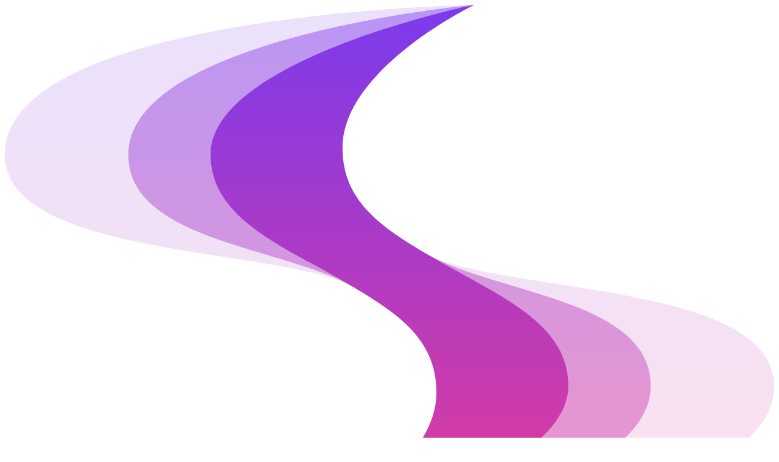

--- FILE ---
content_type: text/html; charset=utf-8
request_url: https://sleephq.com/users/password/new
body_size: 2282
content:
<!DOCTYPE html>
<html class="h-full">
  <head>
    <!-- Google Tag Manager -->
<script>(function(w,d,s,l,i){w[l]=w[l]||[];w[l].push({'gtm.start':
new Date().getTime(),event:'gtm.js'});var f=d.getElementsByTagName(s)[0],
j=d.createElement(s),dl=l!='dataLayer'?'&l='+l:'';j.async=true;j.src=
'https://www.googletagmanager.com/gtm.js?id='+i+dl;f.parentNode.insertBefore(j,f);
})(window,document,'script','dataLayer','GTM-N493GJG');</script>
<!-- End Google Tag Manager -->

<link rel="stylesheet" href="https://rsms.me/inter/inter.css" media="all" data-turbo-track="reload" />
<link href="/assets/logo/logo-99b7f60f7319e15839860dceb0f47e7b419996acd8bf919d986c768f8523c50a.svg" rel="shortcut icon" />
<link href="/assets/logo/logo-99b7f60f7319e15839860dceb0f47e7b419996acd8bf919d986c768f8523c50a.svg" rel="apple-touch-icon" />
  <title>SleepHQ</title>

<meta charset="utf-8" />
<meta content="ie=edge" http-equiv="x-ua-compatible" />
<meta content="cpap sleep data resmed s10 s11 dreamstation" name="keywords" />
<meta content="SleepHQ is an online platform for CPAP users to view, share and analyse their data to get the best night&#39;s sleep possible. Visit https://sleephq.com for more details." name="description" />
<meta content="width=device-width, initial-scale=1" name="viewport" />

<meta name="apple-itunes-app" content="app-id=6451459781, app-argument=/users/password/new">


<meta name="csrf-param" content="authenticity_token" />
<meta name="csrf-token" content="VVu9BRYLmHuIVqIU3uJhQ7S72beneZpStUmi_Fg4GfDXyjZeL28CWq0_LBwpw86QA-0IFSYGK7fNBeQmYfO8-g" />

<script src="//widget.cloudinary.com/v2.0/global/all.js" type="text/javascript"></script>





<link rel="stylesheet" href="/assets/application-0be0b055c6c0e91e694aa562909c92fa5790577755badca490d2f8b1c41c8e35.css" data-turbo-track="reload" />
<link rel="stylesheet" href="/assets/vitality_score-5028e3cc75576a760d74c061e5012f19ea74db89e8b6b00e21fc8db7d318e017.css" data-turbo-track="reload" />
<link rel="stylesheet" href="/assets/cpap_mask_statistics-15acfb68dbb05db3b63933968a5b3e1375fdac01bfe1bf9374aa39c7c236b6ba.css" data-turbo-track="reload" />
<script src="/assets/application-e3036cecb6a520a38f5884c895a6e5af4c1acf724d4fb367ba4671926450a8c1.js" data-turbo-track="reload" defer="defer"></script>

<script>(function(w,r){w._rwq=r;w[r]=w[r]||function(){(w[r].q=w[r].q||[]).push(arguments)}})(window,'rewardful');</script>
<script async src='https://r.wdfl.co/rw.js' data-rewardful='9abccf'></script>

<link rel="stylesheet" href="https://cdn.jsdelivr.net/npm/@simonwep/pickr/dist/themes/monolith.min.css"/> <!-- 'monolith' theme -->


  <script src='https://app.bentonow.com/a68783ae257cc7362afb19d470ce63e2.js' async defer></script>
  <script>
    function bentoTrack() {
      if (typeof(bento$) != 'undefined') {
        bento$(function() {
          // bento.showChat();
          bento.view();
        });
      }
    }
    window.addEventListener("bento:ready",  bentoTrack )
    window.addEventListener("turbo:load", bentoTrack )
  </script>

<script src="https://cdn.lottielab.com/s/lottie-player@1.x/player-web.min.js"></script>

    <script>(function(w,r){w._rwq=r;w[r]=w[r]||function(){(w[r].q=w[r].q||[]).push(arguments)}})(window,'rewardful');</script>
    <script async src='https://r.wdfl.co/rw.js' data-rewardful='9abccf'></script>
    <script src="https://challenges.cloudflare.com/turnstile/v0/api.js?render=explicit"></script>
  </head>
  <body  class="bg-light-blue-gradient bg-gray-50 text-gray-700 text-sm font-normal electron-draggable">
    <div>
      
<div class="min-h-full flex items-center justify-center py-12 px-4 sm:px-6 lg:px-8 bg-gray-50 h-auto lg:pt-40 sm:pt-24" >
  <div class="max-w-md w-full space-y-8">
    <div>
      <a href="/">
        <img class="mx-auto h-12 w-auto" src="/assets/logo/logo-99b7f60f7319e15839860dceb0f47e7b419996acd8bf919d986c768f8523c50a.svg" />
</a>      <h2 class="mt-6 text-center text-3xl font-extrabold text-gray-900">
        Reset Your Password
      </h2>
    </div>

      <form class="form" id="new_user" action="/users/password" accept-charset="UTF-8" method="post"><input type="hidden" name="authenticity_token" value="_BIxrag4_2LpK015NzjiCn2FMKtgdT_8q7aIinfYI0L_-YqExYxUgC_lrc48IYbhmeHl6SnISu0O9rPTO1DXMw" />
        

        



<div class="required ">

      <label class="block text-sm font-light text-gray-700 tracking-wide" for="user_email">Your Email Address</label>


  <div class="mt-0 ">

      <input autofocus="autofocus" id="user_email" class=" block w-full shadow-sm font-light text-base sm:text-sm rounded-md focus:ring-blue focus:border-blue border-gray-300" type="email" value="" name="user[email]" />


  </div>


    <p class="mt-1.5 text-xs text-gray-500">
                    <a class="font-medium text-purple-600 hover:text-purple-500" href="/users/sign_up">Don&#39;t have an account?</a>

      
      
    </p>


</div>


        <button type="submit" class="mt-3 group relative w-full flex justify-center py-2 px-4 border border-transparent text-sm font-medium rounded-md text-white bg-purple-600 hover:bg-purple-700 focus:outline-none focus:ring-2 focus:ring-offset-2 focus:ring-indigo-500">
          <span class="absolute left-0 inset-y-0 flex items-center pl-3">
            <!-- Heroicon name: solid/lock-closed -->
            <svg xmlns="http://www.w3.org/2000/svg" class="h-5 w-5 text-purple-500 group-hover:text-purple-600" viewBox="0 0 20 20" fill="currentColor">
              <path fill-rule="evenodd" d="M14.243 5.757a6 6 0 10-.986 9.284 1 1 0 111.087 1.678A8 8 0 1118 10a3 3 0 01-4.8 2.401A4 4 0 1114 10a1 1 0 102 0c0-1.537-.586-3.07-1.757-4.243zM12 10a2 2 0 10-4 0 2 2 0 004 0z" clip-rule="evenodd" />
            </svg>
          </span>
          Reset Password by Email
        </button>
        <input type="submit" name="commit" value="Create User" class="hidden" data-disable-with="Create User" />
</form>  </div>
</div>

    </div>
    <!-- Notifications holder -->
<div aria-live="assertive" class="fixed inset-0 flex px-4 py-6 pointer-events-none sm:p-6 z-75">
  <turbo-frame class="w-full flex flex-col items-center space-y-4 sm:items-end"
               id="alerts"
               data-turbo-permanent
               data-controller="alert-container">
  </turbo-frame>
  <div class="" id="alert-generator">
  </div>
</div>

  </body>
</html>



--- FILE ---
content_type: text/css
request_url: https://sleephq.com/assets/vitality_score-5028e3cc75576a760d74c061e5012f19ea74db89e8b6b00e21fc8db7d318e017.css
body_size: 494
content:
.vitality-card {
  perspective: 2000px;
}

.vitality-card-inner {
  display: grid;
  grid-template-areas: "face";
  transition: transform 0.8s;
  transform-style: preserve-3d;
  will-change: transform;
}

.vitality-card.flip .vitality-card-inner {
  transform: rotateY(180deg);
}

/* Don't use absolute positioning as it doesn't work well with Tailwind CSS grid layout */
.vitality-card-front, .vitality-card-back {
  grid-area: face;
  -webkit-backface-visibility: hidden;
  backface-visibility: hidden;
  will-change: transform;
}

.vitality-card-back {
  transform: rotateY(180deg);
}

.vitality-score-ring {
  display: flex;
  justify-content: center;
  align-items: center;
  position: relative;
  width: 170px;
  height: 170px;
  --ring-color: #AF5BFFFF;

  svg {
    --stroke-width: 4;
    transform: rotate(-90deg); /* Starts progress at the top as the default is right */
    width: 100%;
    height: 100%;

    .background {
      fill: none;
      stroke: #e6e6e6; /* Background circle color */
      stroke-width: var(--stroke-width);
    }

    .ring {
      fill: none;
      stroke: var(--stroke-color); /* To show no color when score is zero */
      stroke-width: var(--stroke-width);
      stroke-linecap: round;
      animation-duration: 2s;
      animation-timing-function: ease-out;
      animation-fill-mode: forwards;
    }

    .front-ring {
      stroke-dasharray: var(--stroke-dasharray-front-ring-end-percentage), 100; /* Percentage-based stroke length */
      animation-name: front-ring-animation;
    }

    .back-ring {
      stroke-dasharray: var(--stroke-dasharray-back-ring-end-percentage), 100; /* Percentage-based stroke length */
      animation-name: back-ring-animation;
    }
  }

  .vitality-score {
    font-size: 2rem;
    font-weight: bold;
    position: absolute;
    color: rgb(17 24 39); /* text-gray-900 */
    text-align: center;
  }
}

@keyframes front-ring-animation {
  from {
    stroke-dasharray: 0, 100; /* Start with no length */
  }
  to {
    stroke-dasharray: var(--stroke-dasharray-front-ring-end-percentage), 100;
  }
}

@keyframes back-ring-animation {
  from {
    stroke-dasharray: 0, 100; /* Start with no length */
  }
  to {
    stroke-dasharray: var(--stroke-dasharray-back-ring-end-percentage), 100;
  }
}

.score-bar {
  animation: score-bar-width-increase ease-in-out 2s;
  animation-fill-mode: both;
  overflow: hidden;
  white-space: nowrap;
}

@keyframes score-bar-width-increase {
  0% {
    width: 0;
  }
  100% {
    width: 100%;
  }
}


--- FILE ---
content_type: text/css
request_url: https://sleephq.com/assets/cpap_mask_statistics-15acfb68dbb05db3b63933968a5b3e1375fdac01bfe1bf9374aa39c7c236b6ba.css
body_size: -89
content:
.statistics-card {
  perspective: 1500px;
}

.statistics-card-inner {
  display: grid;
  grid-template-areas: "face";
  transition: transform 0.8s;
  transform-style: preserve-3d;
  will-change: transform;
}

.statistics-card.flip .statistics-card-inner {
  transform: rotateY(180deg);
}

/* Don't use absolute positioning as it doesn't work well with Tailwind CSS grid layout */
.statistics-card-front, .statistics-card-back {
  grid-area: face;
  -webkit-backface-visibility: hidden;
  backface-visibility: hidden;
  will-change: transform;
}

.statistics-card-back {
  transform: rotateY(180deg);
}


--- FILE ---
content_type: image/svg+xml
request_url: https://sleephq.com/assets/logo/logo-99b7f60f7319e15839860dceb0f47e7b419996acd8bf919d986c768f8523c50a.svg
body_size: 326
content:
<svg xmlns="http://www.w3.org/2000/svg" xmlns:xlink="http://www.w3.org/1999/xlink" viewBox="0 0 941.107 650">
  <defs>
    <linearGradient id="a" x1="-20.859" y1="-2.102" x2="-20.859" y2="647.898" gradientTransform="matrix(-1 0 0 1 449.695 0)" gradientUnits="userSpaceOnUse">
      <stop offset="0" stop-color="#7c3aed"/><stop offset="1" stop-color="#e53c98"/>
    </linearGradient>
    <linearGradient id="b" x1="-20.859" y1="-2.102" x2="-20.859" y2="647.898" xlink:href="#a"/>
  </defs>
  <path d="M427.361 346.2C344.61 296.557 0 311.8 0 183.458 0 9.573 574.288 0 574.288 0S379.477 77.809 379.476 175.362c0 64.556 80.645 96.267 134.27 128.438 82.75 49.643 427.36 34.395 427.36 162.742C941.107 640.427 366.819 650 366.819 650s194.812-77.809 194.813-175.362c0-64.556-80.646-96.267-134.271-128.438Z" style="opacity:.15;fill:url(#a)"/>
  <path d="M427.361 346.2c-82.75-49.643-276.331-55.762-276.331-162.742C151.029 38.52 574.288 0 574.288 0S379.477 77.809 379.476 175.362c0 64.556 80.645 96.267 134.27 128.438 82.75 49.643 276.332 55.762 276.332 162.742C790.079 611.48 366.819 650 366.819 650s194.812-77.809 194.813-175.362c0-64.556-80.646-96.267-134.271-128.438Z" style="opacity:.45;fill:url(#a)"/>
  <path d="M427.36 346.2c-82.75-49.643-175.645-82.1-175.645-162.742C251.715 74.2 532.742 8.692 574.288 0c0 0-161.218 77.809-161.219 175.362 0 64.556 47.052 96.268 100.678 128.438 82.751 49.643 175.645 82.1 175.645 162.742 0 109.258-281.027 174.767-322.573 183.458 0 0 161.219-77.809 161.22-175.361 0-64.557-47.053-96.268-100.679-128.439Z" style="fill:url(#b)"/>
</svg>